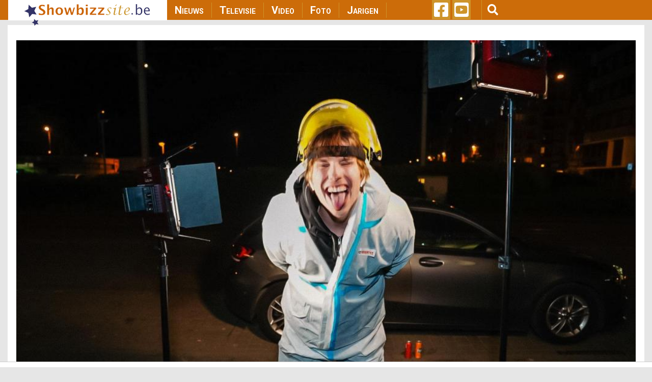

--- FILE ---
content_type: text/html; charset=utf-8
request_url: https://www.google.com/recaptcha/api2/aframe
body_size: 259
content:
<!DOCTYPE HTML><html><head><meta http-equiv="content-type" content="text/html; charset=UTF-8"></head><body><script nonce="VVbKrp15fh3S8NQO0r-UDQ">/** Anti-fraud and anti-abuse applications only. See google.com/recaptcha */ try{var clients={'sodar':'https://pagead2.googlesyndication.com/pagead/sodar?'};window.addEventListener("message",function(a){try{if(a.source===window.parent){var b=JSON.parse(a.data);var c=clients[b['id']];if(c){var d=document.createElement('img');d.src=c+b['params']+'&rc='+(localStorage.getItem("rc::a")?sessionStorage.getItem("rc::b"):"");window.document.body.appendChild(d);sessionStorage.setItem("rc::e",parseInt(sessionStorage.getItem("rc::e")||0)+1);localStorage.setItem("rc::h",'1769339725478');}}}catch(b){}});window.parent.postMessage("_grecaptcha_ready", "*");}catch(b){}</script></body></html>